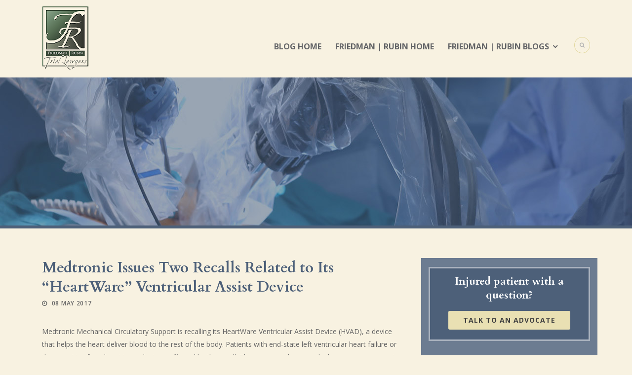

--- FILE ---
content_type: text/html; charset=UTF-8
request_url: https://safepatientadvocate.com/medtronic-issues-two-recalls-related-heartware-ventricular-assist-device/
body_size: 11738
content:
<!DOCTYPE html>
<!--[if IE 7]><html class="ie ie7 ltie8 ltie9" lang="en"><![endif]-->
<!--[if IE 8]><html class="ie ie8 ltie9" lang="en"><![endif]-->
<!--[if !(IE 7) | !(IE 8)  ]><!-->
<html lang="en">
<!--<![endif]-->

<head>
	<meta charset="UTF-8" />
	<meta name="viewport" content="initial-scale=1.0" />	
		
	<link rel="pingback" href="https://safepatientadvocate.com/xmlrpc.php" />
	<meta name='robots' content='index, follow, max-image-preview:large, max-snippet:-1, max-video-preview:-1' />

	<!-- This site is optimized with the Yoast SEO plugin v26.7 - https://yoast.com/wordpress/plugins/seo/ -->
	<title>Medtronic Issues Two Recalls Related to Its “HeartWare” Ventricular Assist Device - Safe Patient Advocate</title>
	<link rel="canonical" href="https://safepatientadvocate.com/medtronic-issues-two-recalls-related-heartware-ventricular-assist-device/" />
	<meta property="og:locale" content="en_US" />
	<meta property="og:type" content="article" />
	<meta property="og:title" content="Medtronic Issues Two Recalls Related to Its “HeartWare” Ventricular Assist Device - Safe Patient Advocate" />
	<meta property="og:description" content="Medtronic Mechanical Circulatory Support is recalling its HeartWare Ventricular Assist Device (HVAD), a device that helps the heart deliver blood to the rest of the body. Patients with end-state left ventricular heart failure or those waiting for a heart transplant are affected by the recall. The company discovered a loose power connector could cause the... Read More" />
	<meta property="og:url" content="https://safepatientadvocate.com/medtronic-issues-two-recalls-related-heartware-ventricular-assist-device/" />
	<meta property="og:site_name" content="Safe Patient Advocate" />
	<meta property="article:published_time" content="2017-05-08T21:16:16+00:00" />
	<meta property="article:modified_time" content="2017-05-08T21:17:29+00:00" />
	<meta property="og:image" content="https://safepatientadvocate.com/wp-content/uploads/2017/05/image14.png" />
	<meta name="author" content="FriedmanRubin" />
	<meta name="twitter:card" content="summary_large_image" />
	<script type="application/ld+json" class="yoast-schema-graph">{"@context":"https://schema.org","@graph":[{"@type":"Article","@id":"https://safepatientadvocate.com/medtronic-issues-two-recalls-related-heartware-ventricular-assist-device/#article","isPartOf":{"@id":"https://safepatientadvocate.com/medtronic-issues-two-recalls-related-heartware-ventricular-assist-device/"},"author":{"name":"FriedmanRubin","@id":"https://safepatientadvocate.com/#/schema/person/ee8aaebe14a052251a2cfd0cb950ce34"},"headline":"Medtronic Issues Two Recalls Related to Its “HeartWare” Ventricular Assist Device","datePublished":"2017-05-08T21:16:16+00:00","dateModified":"2017-05-08T21:17:29+00:00","mainEntityOfPage":{"@id":"https://safepatientadvocate.com/medtronic-issues-two-recalls-related-heartware-ventricular-assist-device/"},"wordCount":173,"image":{"@id":"https://safepatientadvocate.com/medtronic-issues-two-recalls-related-heartware-ventricular-assist-device/#primaryimage"},"thumbnailUrl":"https://safepatientadvocate.com/wp-content/uploads/2017/05/image14.png","articleSection":["Recall News"],"inLanguage":"en"},{"@type":"WebPage","@id":"https://safepatientadvocate.com/medtronic-issues-two-recalls-related-heartware-ventricular-assist-device/","url":"https://safepatientadvocate.com/medtronic-issues-two-recalls-related-heartware-ventricular-assist-device/","name":"Medtronic Issues Two Recalls Related to Its “HeartWare” Ventricular Assist Device - Safe Patient Advocate","isPartOf":{"@id":"https://safepatientadvocate.com/#website"},"primaryImageOfPage":{"@id":"https://safepatientadvocate.com/medtronic-issues-two-recalls-related-heartware-ventricular-assist-device/#primaryimage"},"image":{"@id":"https://safepatientadvocate.com/medtronic-issues-two-recalls-related-heartware-ventricular-assist-device/#primaryimage"},"thumbnailUrl":"https://safepatientadvocate.com/wp-content/uploads/2017/05/image14.png","datePublished":"2017-05-08T21:16:16+00:00","dateModified":"2017-05-08T21:17:29+00:00","author":{"@id":"https://safepatientadvocate.com/#/schema/person/ee8aaebe14a052251a2cfd0cb950ce34"},"breadcrumb":{"@id":"https://safepatientadvocate.com/medtronic-issues-two-recalls-related-heartware-ventricular-assist-device/#breadcrumb"},"inLanguage":"en","potentialAction":[{"@type":"ReadAction","target":["https://safepatientadvocate.com/medtronic-issues-two-recalls-related-heartware-ventricular-assist-device/"]}]},{"@type":"ImageObject","inLanguage":"en","@id":"https://safepatientadvocate.com/medtronic-issues-two-recalls-related-heartware-ventricular-assist-device/#primaryimage","url":"https://safepatientadvocate.com/wp-content/uploads/2017/05/image14.png","contentUrl":"https://safepatientadvocate.com/wp-content/uploads/2017/05/image14.png","width":396,"height":222},{"@type":"BreadcrumbList","@id":"https://safepatientadvocate.com/medtronic-issues-two-recalls-related-heartware-ventricular-assist-device/#breadcrumb","itemListElement":[{"@type":"ListItem","position":1,"name":"Home","item":"https://safepatientadvocate.com/"},{"@type":"ListItem","position":2,"name":"Medtronic Issues Two Recalls Related to Its “HeartWare” Ventricular Assist Device"}]},{"@type":"WebSite","@id":"https://safepatientadvocate.com/#website","url":"https://safepatientadvocate.com/","name":"Safe Patient Advocate","description":"Patients have a right to receive proper treatment for their medical conditions.","potentialAction":[{"@type":"SearchAction","target":{"@type":"EntryPoint","urlTemplate":"https://safepatientadvocate.com/?s={search_term_string}"},"query-input":{"@type":"PropertyValueSpecification","valueRequired":true,"valueName":"search_term_string"}}],"inLanguage":"en"},{"@type":"Person","@id":"https://safepatientadvocate.com/#/schema/person/ee8aaebe14a052251a2cfd0cb950ce34","name":"FriedmanRubin","image":{"@type":"ImageObject","inLanguage":"en","@id":"https://safepatientadvocate.com/#/schema/person/image/","url":"https://secure.gravatar.com/avatar/65a130ed7e6341c16751a2b98f2dde24fd9eb6830ffe5b3c6a1c7414d529dd2c?s=96&d=mm&r=g","contentUrl":"https://secure.gravatar.com/avatar/65a130ed7e6341c16751a2b98f2dde24fd9eb6830ffe5b3c6a1c7414d529dd2c?s=96&d=mm&r=g","caption":"FriedmanRubin"},"url":"https://safepatientadvocate.com/author/friedmanrubin/"}]}</script>
	<!-- / Yoast SEO plugin. -->


<link rel='dns-prefetch' href='//maps.google.com' />
<link rel='dns-prefetch' href='//fonts.googleapis.com' />
<link rel="alternate" type="application/rss+xml" title="Safe Patient Advocate &raquo; Feed" href="https://safepatientadvocate.com/feed/" />
<link rel="alternate" type="application/rss+xml" title="Safe Patient Advocate &raquo; Comments Feed" href="https://safepatientadvocate.com/comments/feed/" />
<link rel="alternate" type="application/rss+xml" title="Safe Patient Advocate &raquo; Medtronic Issues Two Recalls Related to Its “HeartWare” Ventricular Assist Device Comments Feed" href="https://safepatientadvocate.com/medtronic-issues-two-recalls-related-heartware-ventricular-assist-device/feed/" />
<link rel="alternate" title="oEmbed (JSON)" type="application/json+oembed" href="https://safepatientadvocate.com/wp-json/oembed/1.0/embed?url=https%3A%2F%2Fsafepatientadvocate.com%2Fmedtronic-issues-two-recalls-related-heartware-ventricular-assist-device%2F" />
<link rel="alternate" title="oEmbed (XML)" type="text/xml+oembed" href="https://safepatientadvocate.com/wp-json/oembed/1.0/embed?url=https%3A%2F%2Fsafepatientadvocate.com%2Fmedtronic-issues-two-recalls-related-heartware-ventricular-assist-device%2F&#038;format=xml" />
<style id='wp-img-auto-sizes-contain-inline-css' type='text/css'>
img:is([sizes=auto i],[sizes^="auto," i]){contain-intrinsic-size:3000px 1500px}
/*# sourceURL=wp-img-auto-sizes-contain-inline-css */
</style>
<style id='wp-emoji-styles-inline-css' type='text/css'>

	img.wp-smiley, img.emoji {
		display: inline !important;
		border: none !important;
		box-shadow: none !important;
		height: 1em !important;
		width: 1em !important;
		margin: 0 0.07em !important;
		vertical-align: -0.1em !important;
		background: none !important;
		padding: 0 !important;
	}
/*# sourceURL=wp-emoji-styles-inline-css */
</style>
<style id='wp-block-library-inline-css' type='text/css'>
:root{--wp-block-synced-color:#7a00df;--wp-block-synced-color--rgb:122,0,223;--wp-bound-block-color:var(--wp-block-synced-color);--wp-editor-canvas-background:#ddd;--wp-admin-theme-color:#007cba;--wp-admin-theme-color--rgb:0,124,186;--wp-admin-theme-color-darker-10:#006ba1;--wp-admin-theme-color-darker-10--rgb:0,107,160.5;--wp-admin-theme-color-darker-20:#005a87;--wp-admin-theme-color-darker-20--rgb:0,90,135;--wp-admin-border-width-focus:2px}@media (min-resolution:192dpi){:root{--wp-admin-border-width-focus:1.5px}}.wp-element-button{cursor:pointer}:root .has-very-light-gray-background-color{background-color:#eee}:root .has-very-dark-gray-background-color{background-color:#313131}:root .has-very-light-gray-color{color:#eee}:root .has-very-dark-gray-color{color:#313131}:root .has-vivid-green-cyan-to-vivid-cyan-blue-gradient-background{background:linear-gradient(135deg,#00d084,#0693e3)}:root .has-purple-crush-gradient-background{background:linear-gradient(135deg,#34e2e4,#4721fb 50%,#ab1dfe)}:root .has-hazy-dawn-gradient-background{background:linear-gradient(135deg,#faaca8,#dad0ec)}:root .has-subdued-olive-gradient-background{background:linear-gradient(135deg,#fafae1,#67a671)}:root .has-atomic-cream-gradient-background{background:linear-gradient(135deg,#fdd79a,#004a59)}:root .has-nightshade-gradient-background{background:linear-gradient(135deg,#330968,#31cdcf)}:root .has-midnight-gradient-background{background:linear-gradient(135deg,#020381,#2874fc)}:root{--wp--preset--font-size--normal:16px;--wp--preset--font-size--huge:42px}.has-regular-font-size{font-size:1em}.has-larger-font-size{font-size:2.625em}.has-normal-font-size{font-size:var(--wp--preset--font-size--normal)}.has-huge-font-size{font-size:var(--wp--preset--font-size--huge)}.has-text-align-center{text-align:center}.has-text-align-left{text-align:left}.has-text-align-right{text-align:right}.has-fit-text{white-space:nowrap!important}#end-resizable-editor-section{display:none}.aligncenter{clear:both}.items-justified-left{justify-content:flex-start}.items-justified-center{justify-content:center}.items-justified-right{justify-content:flex-end}.items-justified-space-between{justify-content:space-between}.screen-reader-text{border:0;clip-path:inset(50%);height:1px;margin:-1px;overflow:hidden;padding:0;position:absolute;width:1px;word-wrap:normal!important}.screen-reader-text:focus{background-color:#ddd;clip-path:none;color:#444;display:block;font-size:1em;height:auto;left:5px;line-height:normal;padding:15px 23px 14px;text-decoration:none;top:5px;width:auto;z-index:100000}html :where(.has-border-color){border-style:solid}html :where([style*=border-top-color]){border-top-style:solid}html :where([style*=border-right-color]){border-right-style:solid}html :where([style*=border-bottom-color]){border-bottom-style:solid}html :where([style*=border-left-color]){border-left-style:solid}html :where([style*=border-width]){border-style:solid}html :where([style*=border-top-width]){border-top-style:solid}html :where([style*=border-right-width]){border-right-style:solid}html :where([style*=border-bottom-width]){border-bottom-style:solid}html :where([style*=border-left-width]){border-left-style:solid}html :where(img[class*=wp-image-]){height:auto;max-width:100%}:where(figure){margin:0 0 1em}html :where(.is-position-sticky){--wp-admin--admin-bar--position-offset:var(--wp-admin--admin-bar--height,0px)}@media screen and (max-width:600px){html :where(.is-position-sticky){--wp-admin--admin-bar--position-offset:0px}}

/*# sourceURL=wp-block-library-inline-css */
</style><style id='global-styles-inline-css' type='text/css'>
:root{--wp--preset--aspect-ratio--square: 1;--wp--preset--aspect-ratio--4-3: 4/3;--wp--preset--aspect-ratio--3-4: 3/4;--wp--preset--aspect-ratio--3-2: 3/2;--wp--preset--aspect-ratio--2-3: 2/3;--wp--preset--aspect-ratio--16-9: 16/9;--wp--preset--aspect-ratio--9-16: 9/16;--wp--preset--color--black: #000000;--wp--preset--color--cyan-bluish-gray: #abb8c3;--wp--preset--color--white: #ffffff;--wp--preset--color--pale-pink: #f78da7;--wp--preset--color--vivid-red: #cf2e2e;--wp--preset--color--luminous-vivid-orange: #ff6900;--wp--preset--color--luminous-vivid-amber: #fcb900;--wp--preset--color--light-green-cyan: #7bdcb5;--wp--preset--color--vivid-green-cyan: #00d084;--wp--preset--color--pale-cyan-blue: #8ed1fc;--wp--preset--color--vivid-cyan-blue: #0693e3;--wp--preset--color--vivid-purple: #9b51e0;--wp--preset--gradient--vivid-cyan-blue-to-vivid-purple: linear-gradient(135deg,rgb(6,147,227) 0%,rgb(155,81,224) 100%);--wp--preset--gradient--light-green-cyan-to-vivid-green-cyan: linear-gradient(135deg,rgb(122,220,180) 0%,rgb(0,208,130) 100%);--wp--preset--gradient--luminous-vivid-amber-to-luminous-vivid-orange: linear-gradient(135deg,rgb(252,185,0) 0%,rgb(255,105,0) 100%);--wp--preset--gradient--luminous-vivid-orange-to-vivid-red: linear-gradient(135deg,rgb(255,105,0) 0%,rgb(207,46,46) 100%);--wp--preset--gradient--very-light-gray-to-cyan-bluish-gray: linear-gradient(135deg,rgb(238,238,238) 0%,rgb(169,184,195) 100%);--wp--preset--gradient--cool-to-warm-spectrum: linear-gradient(135deg,rgb(74,234,220) 0%,rgb(151,120,209) 20%,rgb(207,42,186) 40%,rgb(238,44,130) 60%,rgb(251,105,98) 80%,rgb(254,248,76) 100%);--wp--preset--gradient--blush-light-purple: linear-gradient(135deg,rgb(255,206,236) 0%,rgb(152,150,240) 100%);--wp--preset--gradient--blush-bordeaux: linear-gradient(135deg,rgb(254,205,165) 0%,rgb(254,45,45) 50%,rgb(107,0,62) 100%);--wp--preset--gradient--luminous-dusk: linear-gradient(135deg,rgb(255,203,112) 0%,rgb(199,81,192) 50%,rgb(65,88,208) 100%);--wp--preset--gradient--pale-ocean: linear-gradient(135deg,rgb(255,245,203) 0%,rgb(182,227,212) 50%,rgb(51,167,181) 100%);--wp--preset--gradient--electric-grass: linear-gradient(135deg,rgb(202,248,128) 0%,rgb(113,206,126) 100%);--wp--preset--gradient--midnight: linear-gradient(135deg,rgb(2,3,129) 0%,rgb(40,116,252) 100%);--wp--preset--font-size--small: 13px;--wp--preset--font-size--medium: 20px;--wp--preset--font-size--large: 36px;--wp--preset--font-size--x-large: 42px;--wp--preset--spacing--20: 0.44rem;--wp--preset--spacing--30: 0.67rem;--wp--preset--spacing--40: 1rem;--wp--preset--spacing--50: 1.5rem;--wp--preset--spacing--60: 2.25rem;--wp--preset--spacing--70: 3.38rem;--wp--preset--spacing--80: 5.06rem;--wp--preset--shadow--natural: 6px 6px 9px rgba(0, 0, 0, 0.2);--wp--preset--shadow--deep: 12px 12px 50px rgba(0, 0, 0, 0.4);--wp--preset--shadow--sharp: 6px 6px 0px rgba(0, 0, 0, 0.2);--wp--preset--shadow--outlined: 6px 6px 0px -3px rgb(255, 255, 255), 6px 6px rgb(0, 0, 0);--wp--preset--shadow--crisp: 6px 6px 0px rgb(0, 0, 0);}:where(.is-layout-flex){gap: 0.5em;}:where(.is-layout-grid){gap: 0.5em;}body .is-layout-flex{display: flex;}.is-layout-flex{flex-wrap: wrap;align-items: center;}.is-layout-flex > :is(*, div){margin: 0;}body .is-layout-grid{display: grid;}.is-layout-grid > :is(*, div){margin: 0;}:where(.wp-block-columns.is-layout-flex){gap: 2em;}:where(.wp-block-columns.is-layout-grid){gap: 2em;}:where(.wp-block-post-template.is-layout-flex){gap: 1.25em;}:where(.wp-block-post-template.is-layout-grid){gap: 1.25em;}.has-black-color{color: var(--wp--preset--color--black) !important;}.has-cyan-bluish-gray-color{color: var(--wp--preset--color--cyan-bluish-gray) !important;}.has-white-color{color: var(--wp--preset--color--white) !important;}.has-pale-pink-color{color: var(--wp--preset--color--pale-pink) !important;}.has-vivid-red-color{color: var(--wp--preset--color--vivid-red) !important;}.has-luminous-vivid-orange-color{color: var(--wp--preset--color--luminous-vivid-orange) !important;}.has-luminous-vivid-amber-color{color: var(--wp--preset--color--luminous-vivid-amber) !important;}.has-light-green-cyan-color{color: var(--wp--preset--color--light-green-cyan) !important;}.has-vivid-green-cyan-color{color: var(--wp--preset--color--vivid-green-cyan) !important;}.has-pale-cyan-blue-color{color: var(--wp--preset--color--pale-cyan-blue) !important;}.has-vivid-cyan-blue-color{color: var(--wp--preset--color--vivid-cyan-blue) !important;}.has-vivid-purple-color{color: var(--wp--preset--color--vivid-purple) !important;}.has-black-background-color{background-color: var(--wp--preset--color--black) !important;}.has-cyan-bluish-gray-background-color{background-color: var(--wp--preset--color--cyan-bluish-gray) !important;}.has-white-background-color{background-color: var(--wp--preset--color--white) !important;}.has-pale-pink-background-color{background-color: var(--wp--preset--color--pale-pink) !important;}.has-vivid-red-background-color{background-color: var(--wp--preset--color--vivid-red) !important;}.has-luminous-vivid-orange-background-color{background-color: var(--wp--preset--color--luminous-vivid-orange) !important;}.has-luminous-vivid-amber-background-color{background-color: var(--wp--preset--color--luminous-vivid-amber) !important;}.has-light-green-cyan-background-color{background-color: var(--wp--preset--color--light-green-cyan) !important;}.has-vivid-green-cyan-background-color{background-color: var(--wp--preset--color--vivid-green-cyan) !important;}.has-pale-cyan-blue-background-color{background-color: var(--wp--preset--color--pale-cyan-blue) !important;}.has-vivid-cyan-blue-background-color{background-color: var(--wp--preset--color--vivid-cyan-blue) !important;}.has-vivid-purple-background-color{background-color: var(--wp--preset--color--vivid-purple) !important;}.has-black-border-color{border-color: var(--wp--preset--color--black) !important;}.has-cyan-bluish-gray-border-color{border-color: var(--wp--preset--color--cyan-bluish-gray) !important;}.has-white-border-color{border-color: var(--wp--preset--color--white) !important;}.has-pale-pink-border-color{border-color: var(--wp--preset--color--pale-pink) !important;}.has-vivid-red-border-color{border-color: var(--wp--preset--color--vivid-red) !important;}.has-luminous-vivid-orange-border-color{border-color: var(--wp--preset--color--luminous-vivid-orange) !important;}.has-luminous-vivid-amber-border-color{border-color: var(--wp--preset--color--luminous-vivid-amber) !important;}.has-light-green-cyan-border-color{border-color: var(--wp--preset--color--light-green-cyan) !important;}.has-vivid-green-cyan-border-color{border-color: var(--wp--preset--color--vivid-green-cyan) !important;}.has-pale-cyan-blue-border-color{border-color: var(--wp--preset--color--pale-cyan-blue) !important;}.has-vivid-cyan-blue-border-color{border-color: var(--wp--preset--color--vivid-cyan-blue) !important;}.has-vivid-purple-border-color{border-color: var(--wp--preset--color--vivid-purple) !important;}.has-vivid-cyan-blue-to-vivid-purple-gradient-background{background: var(--wp--preset--gradient--vivid-cyan-blue-to-vivid-purple) !important;}.has-light-green-cyan-to-vivid-green-cyan-gradient-background{background: var(--wp--preset--gradient--light-green-cyan-to-vivid-green-cyan) !important;}.has-luminous-vivid-amber-to-luminous-vivid-orange-gradient-background{background: var(--wp--preset--gradient--luminous-vivid-amber-to-luminous-vivid-orange) !important;}.has-luminous-vivid-orange-to-vivid-red-gradient-background{background: var(--wp--preset--gradient--luminous-vivid-orange-to-vivid-red) !important;}.has-very-light-gray-to-cyan-bluish-gray-gradient-background{background: var(--wp--preset--gradient--very-light-gray-to-cyan-bluish-gray) !important;}.has-cool-to-warm-spectrum-gradient-background{background: var(--wp--preset--gradient--cool-to-warm-spectrum) !important;}.has-blush-light-purple-gradient-background{background: var(--wp--preset--gradient--blush-light-purple) !important;}.has-blush-bordeaux-gradient-background{background: var(--wp--preset--gradient--blush-bordeaux) !important;}.has-luminous-dusk-gradient-background{background: var(--wp--preset--gradient--luminous-dusk) !important;}.has-pale-ocean-gradient-background{background: var(--wp--preset--gradient--pale-ocean) !important;}.has-electric-grass-gradient-background{background: var(--wp--preset--gradient--electric-grass) !important;}.has-midnight-gradient-background{background: var(--wp--preset--gradient--midnight) !important;}.has-small-font-size{font-size: var(--wp--preset--font-size--small) !important;}.has-medium-font-size{font-size: var(--wp--preset--font-size--medium) !important;}.has-large-font-size{font-size: var(--wp--preset--font-size--large) !important;}.has-x-large-font-size{font-size: var(--wp--preset--font-size--x-large) !important;}
/*# sourceURL=global-styles-inline-css */
</style>

<style id='classic-theme-styles-inline-css' type='text/css'>
/*! This file is auto-generated */
.wp-block-button__link{color:#fff;background-color:#32373c;border-radius:9999px;box-shadow:none;text-decoration:none;padding:calc(.667em + 2px) calc(1.333em + 2px);font-size:1.125em}.wp-block-file__button{background:#32373c;color:#fff;text-decoration:none}
/*# sourceURL=/wp-includes/css/classic-themes.min.css */
</style>
<link rel='stylesheet' id='contact-form-7-css' href='https://safepatientadvocate.com/wp-content/plugins/contact-form-7/includes/css/styles.css?ver=6.1.4' type='text/css' media='all' />
<link rel='stylesheet' id='wpgmp-frontend-css' href='https://safepatientadvocate.com/wp-content/plugins/wp-google-map-plugin/assets/css/wpgmp_all_frontend.css?ver=4.9.1' type='text/css' media='all' />
<link rel='stylesheet' id='style-css' href='https://safepatientadvocate.com/wp-content/themes/lawyerbase-child/style.css?ver=6.9' type='text/css' media='all' />
<link rel='stylesheet' id='Cardo-google-font-css' href='https://fonts.googleapis.com/css?family=Cardo%3Aregular%2Citalic%2C700&#038;subset=greek%2Clatin%2Clatin-ext%2Cgreek-ext&#038;ver=6.9' type='text/css' media='all' />
<link rel='stylesheet' id='Open-Sans-google-font-css' href='https://fonts.googleapis.com/css?family=Open+Sans%3A300%2C300italic%2Cregular%2Citalic%2C600%2C600italic%2C700%2C700italic%2C800%2C800italic&#038;subset=greek%2Ccyrillic-ext%2Ccyrillic%2Clatin%2Clatin-ext%2Cvietnamese%2Cgreek-ext&#038;ver=6.9' type='text/css' media='all' />
<link rel='stylesheet' id='superfish-css' href='https://safepatientadvocate.com/wp-content/themes/lawyerbase/plugins/superfish/css/superfish.css?ver=6.9' type='text/css' media='all' />
<link rel='stylesheet' id='dlmenu-css' href='https://safepatientadvocate.com/wp-content/themes/lawyerbase/plugins/dl-menu/component.css?ver=6.9' type='text/css' media='all' />
<link rel='stylesheet' id='font-awesome-css' href='https://safepatientadvocate.com/wp-content/themes/lawyerbase/plugins/font-awesome-new/css/font-awesome.min.css?ver=6.9' type='text/css' media='all' />
<link rel='stylesheet' id='jquery-fancybox-css' href='https://safepatientadvocate.com/wp-content/themes/lawyerbase/plugins/fancybox/jquery.fancybox.css?ver=6.9' type='text/css' media='all' />
<link rel='stylesheet' id='flexslider-css' href='https://safepatientadvocate.com/wp-content/themes/lawyerbase/plugins/flexslider/flexslider.css?ver=6.9' type='text/css' media='all' />
<link rel='stylesheet' id='style-responsive-css' href='https://safepatientadvocate.com/wp-content/themes/lawyerbase/stylesheet/style-responsive.css?ver=6.9' type='text/css' media='all' />
<link rel='stylesheet' id='style-custom-css' href='https://safepatientadvocate.com/wp-content/themes/lawyerbase/stylesheet/style-custom.css?ver=6.9' type='text/css' media='all' />
<script type="text/javascript" src="https://safepatientadvocate.com/wp-includes/js/jquery/jquery.min.js?ver=3.7.1" id="jquery-core-js"></script>
<script type="text/javascript" src="https://safepatientadvocate.com/wp-includes/js/jquery/jquery-migrate.min.js?ver=3.4.1" id="jquery-migrate-js"></script>
<link rel="https://api.w.org/" href="https://safepatientadvocate.com/wp-json/" /><link rel="alternate" title="JSON" type="application/json" href="https://safepatientadvocate.com/wp-json/wp/v2/posts/325" /><link rel="EditURI" type="application/rsd+xml" title="RSD" href="https://safepatientadvocate.com/xmlrpc.php?rsd" />
<link rel='shortlink' href='https://safepatientadvocate.com/?p=325' />
<link rel="shortcut icon" href="https://safepatientadvocate.com/wp-content/uploads/2016/06/fr_favicon.ico" type="image/x-icon" /><!-- load the script for older ie version -->
<!--[if lt IE 9]>
<script src="https://safepatientadvocate.com/wp-content/themes/lawyerbase/javascript/html5.js" type="text/javascript"></script>
<script src="https://safepatientadvocate.com/wp-content/themes/lawyerbase/plugins/easy-pie-chart/excanvas.js" type="text/javascript"></script>
<![endif]-->
</head>

<body class="wp-singular post-template-default single single-post postid-325 single-format-standard wp-theme-lawyerbase wp-child-theme-lawyerbase-child">
<div class="body-wrapper  float-menu" data-home="https://safepatientadvocate.com" >
		<header class="gdlr-header-wrapper">
		<!-- top navigation -->
				<div class="top-navigation-wrapper">
			<div class="top-navigation-container container">
								<div class="top-navigation-right">
					<div class="top-navigation-right-text">
												<div class="top-social-wrapper">
							<div class="clear"></div>						</div>
					</div>
				</div>
				<div class="clear"></div>
			</div>
		</div>
		
		<!-- logo -->
		<div class="gdlr-header-inner">
			<div class="gdlr-header-container container">
				<!-- logo -->
				<div class="gdlr-logo">
					<a href="https://safepatientadvocate.com" >
						<img src="https://safepatientadvocate.com/wp-content/uploads/2016/06/FR_logo_web.png" alt="" width="95" height="130" />					</a>
					<div class="gdlr-responsive-navigation dl-menuwrapper" id="gdlr-responsive-navigation" ><button class="dl-trigger">Open Menu</button><ul id="menu-main-nav" class="dl-menu gdlr-main-mobile-menu"><li id="menu-item-50" class="menu-item menu-item-type-post_type menu-item-object-page menu-item-home menu-item-50"><a href="https://safepatientadvocate.com/">Blog Home</a></li>
<li id="menu-item-18" class="menu-item menu-item-type-custom menu-item-object-custom menu-item-18"><a target="_blank" href="http://friedmanrubin.com">Friedman | Rubin Home</a></li>
<li id="menu-item-19" class="menu-item menu-item-type-custom menu-item-object-custom menu-item-has-children menu-item-19"><a href="#">Friedman | Rubin Blogs</a>
<ul class="dl-submenu">
	<li id="menu-item-61" class="menu-item menu-item-type-custom menu-item-object-custom menu-item-61"><a target="_blank" href="http://friedmanrubin.com/news-blogs/">Friedman Rubin News</a></li>
	<li id="menu-item-33" class="menu-item menu-item-type-custom menu-item-object-custom menu-item-33"><a target="_blank" href="http://www.injuredonflight.com/">Aviation</a></li>
	<li id="menu-item-34" class="menu-item menu-item-type-custom menu-item-object-custom menu-item-34"><a href="/">Medical Malpractice</a></li>
</ul>
</li>
</ul></div>				</div>

				<!-- navigation -->
				<div class="gdlr-navigation-wrapper"><nav class="gdlr-navigation" id="gdlr-main-navigation" role="navigation"><ul id="menu-main-nav-1" class="sf-menu gdlr-main-menu"><li  class="menu-item menu-item-type-post_type menu-item-object-page menu-item-home menu-item-50menu-item menu-item-type-post_type menu-item-object-page menu-item-home menu-item-50 gdlr-normal-menu"><a href="https://safepatientadvocate.com/">Blog Home</a></li>
<li  class="menu-item menu-item-type-custom menu-item-object-custom menu-item-18menu-item menu-item-type-custom menu-item-object-custom menu-item-18 gdlr-normal-menu"><a target="_blank" href="http://friedmanrubin.com">Friedman | Rubin Home</a></li>
<li  class="menu-item menu-item-type-custom menu-item-object-custom menu-item-has-children menu-item-19menu-item menu-item-type-custom menu-item-object-custom menu-item-has-children menu-item-19 gdlr-normal-menu"><a href="#" class="sf-with-ul-pre">Friedman | Rubin Blogs</a>
<ul class="sub-menu">
	<li  class="menu-item menu-item-type-custom menu-item-object-custom menu-item-61"><a target="_blank" href="http://friedmanrubin.com/news-blogs/">Friedman Rubin News</a></li>
	<li  class="menu-item menu-item-type-custom menu-item-object-custom menu-item-33"><a target="_blank" href="http://www.injuredonflight.com/">Aviation</a></li>
	<li  class="menu-item menu-item-type-custom menu-item-object-custom menu-item-34"><a href="/">Medical Malpractice</a></li>
</ul>
</li>
</ul></nav>	
<i class="fa fa-search icon-search gdlr-menu-search-button" id="gdlr-menu-search-button" ></i>
<div class="gdlr-menu-search" id="gdlr-menu-search">
	<form method="get" id="searchform" action="https://safepatientadvocate.com/">
				<div class="search-text">
			<input type="text" value="Type Keywords" name="s" autocomplete="off" data-default="Type Keywords" />
		</div>
		<input type="submit" value="" />
		<div class="clear"></div>
	</form>	
</div>		
<div class="clear"></div></div>
				<div class="clear"></div>
			</div>
		</div>
	</header>
	<div id="gdlr-header-substitute" ></div>
	
			<div class="gdlr-page-title-wrapper"  >
			<div class="gdlr-page-title-overlay"></div>
			<div class="gdlr-page-title-container container" >
				<h3 class="gdlr-page-title"></h3>
							</div>	
		</div>	
		<!-- is search -->	<div class="content-wrapper"><div class="gdlr-content">

		<div class="with-sidebar-wrapper">
		<div class="with-sidebar-container container">
			<div class="with-sidebar-left eight columns">
				<div class="with-sidebar-content twelve columns">
					<div class="gdlr-item gdlr-blog-full gdlr-item-start-content">
										
						<!-- get the content based on post format -->
						
<article id="post-325" class="post-325 post type-post status-publish format-standard hentry category-recallnews">
	<div class="gdlr-standard-style">
				
		
		<div class="blog-content-wrapper" >
			<header class="post-header">
									<h1 class="gdlr-blog-title">Medtronic Issues Two Recalls Related to Its “HeartWare” Ventricular Assist Device</h1>
					
				
				<div class="gdlr-blog-info gdlr-info"><div class="blog-info blog-date"><i class="fa fa-clock-o"></i><a href="https://safepatientadvocate.com/2017/05/08/">08 May 2017</a></div><div class="clear"></div></div>			
				<div class="clear"></div>
			</header><!-- entry-header -->

			<div class="gdlr-blog-content"><p>Medtronic Mechanical Circulatory Support is recalling its HeartWare Ventricular Assist Device (HVAD), a device that helps the heart deliver blood to the rest of the body. Patients with end-state left ventricular heart failure or those waiting for a heart transplant are affected by the recall. The company discovered a loose power connector could cause the rear portion of the pump’s driveline to separate from the front portion. This could allow moisture to cause corrosion and electrical issues, affecting the speaker volume on the device. If the speaker volume is not working, the patient might not be able to hear warning signals coming from the device.</p>
<p>Medtronic is also recalling its “Splice Kit” for the HVAD. Medtronic says it discovered that a design flaw with the repair cable in the Splice Kit made the HVAD vulnerable to shutting down from wear-and-tear forces. If the device shuts down during use, this could cause blood to stop circulating throughout the body.</p>
<p><img fetchpriority="high" decoding="async" class="alignnone size-full wp-image-328" src="https://safepatientadvocate.com/wp-content/uploads/2017/05/image14.png" alt="image[14]" width="396" height="222" srcset="https://safepatientadvocate.com/wp-content/uploads/2017/05/image14.png 396w, https://safepatientadvocate.com/wp-content/uploads/2017/05/image14-150x84.png 150w, https://safepatientadvocate.com/wp-content/uploads/2017/05/image14-300x168.png 300w" sizes="(max-width: 396px) 100vw, 396px" /></p>
<p>&#8211; Daniel Keum</p>
</div>			
						<div class="gdlr-single-blog-tag">
							</div>
					</div> <!-- blog content wrapper -->
	</div>
</article><!-- #post -->						
						<div class="gdlr-social-share">
<span class="social-share-title">Share Post:</span>

	<a href="http://www.facebook.com/share.php?u=https://safepatientadvocate.com/medtronic-issues-two-recalls-related-heartware-ventricular-assist-device/" target="_blank">
		<img src="https://safepatientadvocate.com/wp-content/themes/lawyerbase/images/dark/social-icon/facebook.png" alt="facebook-share" width="32" height="32" />
	</a>

	<a href="https://plus.google.com/share?url=https://safepatientadvocate.com/medtronic-issues-two-recalls-related-heartware-ventricular-assist-device/" onclick="javascript:window.open(this.href,'', 'menubar=no,toolbar=no,resizable=yes,scrollbars=yes,height=400,width=500');return false;">
		<img src="https://safepatientadvocate.com/wp-content/themes/lawyerbase/images/dark/social-icon/google-plus.png" alt="google-share" width="32" height="32" />
	</a>

	<a href="http://www.linkedin.com/shareArticle?mini=true&#038;url=https://safepatientadvocate.com/medtronic-issues-two-recalls-related-heartware-ventricular-assist-device/&#038;title=Medtronic%20Issues%20Two%20Recalls%20Related%20to%20Its%20%E2%80%9CHeartWare%E2%80%9D%20Ventricular%20Assist%20Device" target="_blank">
		<img src="https://safepatientadvocate.com/wp-content/themes/lawyerbase/images/dark/social-icon/linkedin.png" alt="linked-share" width="32" height="32" />
	</a>


	<a href="http://pinterest.com/pin/create/button/?url=https://safepatientadvocate.com/medtronic-issues-two-recalls-related-heartware-ventricular-assist-device/&media=" class="pin-it-button" count-layout="horizontal" onclick="javascript:window.open(this.href,'', 'menubar=no,toolbar=no,resizable=yes,scrollbars=yes,height=300,width=600');return false;">
		<img src="https://safepatientadvocate.com/wp-content/themes/lawyerbase/images/dark/social-icon/pinterest.png" alt="pinterest-share" width="32" height="32" />
	</a>	

	<a href="http://reddit.com/submit?url=https://safepatientadvocate.com/medtronic-issues-two-recalls-related-heartware-ventricular-assist-device/&#038;title=Medtronic%20Issues%20Two%20Recalls%20Related%20to%20Its%20%E2%80%9CHeartWare%E2%80%9D%20Ventricular%20Assist%20Device" target="_blank">
		<img src="https://safepatientadvocate.com/wp-content/themes/lawyerbase/images/dark/social-icon/reddit.png" alt="reddit-share" width="32" height="32" />
	</a>

	<a href="http://www.stumbleupon.com/submit?url=https://safepatientadvocate.com/medtronic-issues-two-recalls-related-heartware-ventricular-assist-device/&#038;title=Medtronic%20Issues%20Two%20Recalls%20Related%20to%20Its%20%E2%80%9CHeartWare%E2%80%9D%20Ventricular%20Assist%20Device" target="_blank">
		<img src="https://safepatientadvocate.com/wp-content/themes/lawyerbase/images/dark/social-icon/stumble-upon.png" alt="stumble-upon-share" width="32" height="32" />
	</a>

<div class="clear"></div>
</div>
									
						<nav class="gdlr-single-nav">
							<div class="previous-nav"><a href="https://safepatientadvocate.com/fda-issues-class-recall-newport-ht70-ht70-plus-ventilators/" rel="prev"><i class="icon-angle-left"></i><span>FDA Issues Class I Recall for Newport HT70 and HT70 Plus Ventilators</span></a></div>														<div class="clear"></div>
						</nav><!-- .nav-single -->

						<!-- abou author section -->
												

						
<div id="comments" class="gdlr-comments-area">

</div><!-- gdlr-comment-area -->		
						
										</div>
				</div>
				
				<div class="clear"></div>
			</div>
			
<div class="gdlr-sidebar gdlr-right-sidebar four columns">
	<div class="gdlr-item-start-content sidebar-right-item" >
	<div id="text-10" class="widget widget_text gdlr-item gdlr-widget">			<div class="textwidget"><div class="gdlr-shortcode-wrapper"><div class="gdlr-styled-box-item-ux gdlr-ux" ><div class="gdlr-item gdlr-styled-box-item" ><div class="gdlr-styled-box-body" style="background-color:#4d6079; color: #ffffff; " ><div style="text-align: center" >

<h2 class="gdlr-heading-shortcode "  style="color: #ffffff;font-size: 22px;" >Injured patient with a question?</h2>

<a class="gdlr-button large" href="http://friedmanrubin.com/contact/" target="_blank"  style="color:#3f3f3f; background-color:#e9e0b3; "  >Talk to an Advocate</a>

</div>
</div></div></div></div></div>
		</div><div id="text-6" class="widget widget_text gdlr-item gdlr-widget">			<div class="textwidget"><h4 class="gdlr-heading-shortcode "  style="color: #ffffff;font-size: 25px;" >Friedman Rubin Blogs</h4>

<div class="gdlr-shortcode-wrapper"><div class="clear"></div><div class="gdlr-item gdlr-divider-item"  ><div class="gdlr-divider thick"  style="width: 10%;" ></div></div></div></div>
		</div><div id="nav_menu-2" class="widget widget_nav_menu gdlr-item gdlr-widget"><div class="menu-blogs-container"><ul id="menu-blogs" class="menu"><li id="menu-item-63" class="menu-item menu-item-type-custom menu-item-object-custom menu-item-63"><a target="_blank" href="http://friedmanrubin.com/news-blogs/">Friedman Rubin News</a></li>
<li id="menu-item-29" class="menu-item menu-item-type-custom menu-item-object-custom menu-item-29"><a target="_blank" href="http://www.injuredonflight.com/">Aviation</a></li>
<li id="menu-item-24" class="menu-item menu-item-type-custom menu-item-object-custom menu-item-24"><a href="/">Safe Patient Advocate</a></li>
<li id="menu-item-173" class="menu-item menu-item-type-taxonomy menu-item-object-category menu-item-173"><a href="https://safepatientadvocate.com/category/protect-yourself/">Protect Yourself</a></li>
<li id="menu-item-174" class="menu-item menu-item-type-taxonomy menu-item-object-category current-post-ancestor current-menu-parent current-post-parent menu-item-174"><a href="https://safepatientadvocate.com/category/recallnews/">Recall News</a></li>
</ul></div></div><div id="text-9" class="widget widget_text gdlr-item gdlr-widget">			<div class="textwidget"><h4 class="gdlr-heading-shortcode "  style="color: #ffffff;font-size: 25px;" >Recent News</h4>

<div class="gdlr-shortcode-wrapper"><div class="clear"></div><div class="gdlr-item gdlr-divider-item"  ><div class="gdlr-divider thick"  style="width: 10%;" ></div></div></div></div>
		</div>
		<div id="recent-posts-2" class="widget widget_recent_entries gdlr-item gdlr-widget">
		<h3 class="gdlr-widget-title">Recent Posts</h3><div class="clear"></div>
		<ul>
											<li>
					<a href="https://safepatientadvocate.com/unbelievable/">California doctor attends Zoom court hearing during surgery: ‘I’m in an operating room right now’</a>
									</li>
											<li>
					<a href="https://safepatientadvocate.com/the-power-of-informed-consent/">The Power of Informed Consent</a>
									</li>
											<li>
					<a href="https://safepatientadvocate.com/the-doctor-wont-see-you-now-death-by-waiting/">The Doctor Won&#8217;t See You Now: Death by Waiting</a>
									</li>
					</ul>

		</div><div id="text-8" class="widget widget_text gdlr-item gdlr-widget">			<div class="textwidget"><h4 class="gdlr-heading-shortcode "  style="color: #ffffff;font-size: 25px;" >Archives</h4>

<div class="gdlr-shortcode-wrapper"><div class="clear"></div><div class="gdlr-item gdlr-divider-item"  ><div class="gdlr-divider thick"  style="width: 10%;" ></div></div></div></div>
		</div><div id="annual_archive_widget-3" class="widget Annual_Archive_Widget gdlr-item gdlr-widget">		<ul>
			<li><a href='https://safepatientadvocate.com/2021/'>2021</a></li>
	<li><a href='https://safepatientadvocate.com/2020/'>2020</a></li>
	<li><a href='https://safepatientadvocate.com/2019/'>2019</a></li>
	<li><a href='https://safepatientadvocate.com/2018/'>2018</a></li>
	<li><a href='https://safepatientadvocate.com/2017/'>2017</a></li>
	<li><a href='https://safepatientadvocate.com/2016/'>2016</a></li>
		</ul>
		</div>	</div>
</div>
			<div class="clear"></div>
		</div>				
	</div>				

</div><!-- gdlr-content -->
	<div class="clear" ></div>
	</div><!-- content wrapper -->

		
	<footer class="footer-wrapper" >
				<div class="footer-container container">
										<div class="footer-column three columns" id="footer-widget-1" >
					<div id="text-2" class="widget widget_text gdlr-item gdlr-widget"><h3 class="gdlr-widget-title">Seattle</h3><div class="clear"></div>			<div class="textwidget">1109 1st Avenue, Suite 501<br>
Seattle, WA 98101 

<div class="clear"></div><div class="gdlr-space" style="margin-top: 10px;"></div>

<i class="gdlr-icon fa fa-phone" style="color: #fff; font-size: 16px; " ></i> <a href="tel:+12065014446" title="Call Friedman Rubin" style="color: #ffffff;">(206) 501-4446</a>

<div class="clear"></div><div class="gdlr-space" style="margin-top: 10px;"></div>

<i class="gdlr-icon fa fa-fax" style="color: #fff; font-size: 16px; " ></i> (206) 623-0794

<div class="clear"></div><div class="gdlr-space" style="margin-top: 10px;"></div>

<i class="gdlr-icon fa fa-envelope-o" style="color: #fff; font-size: 16px; " ></i><a href="mailto:info@friedmanrubin.com" title="Email Friedman Rubin">info@friedmanrubin.com
</a></div>
		</div>				</div>
										<div class="footer-column three columns" id="footer-widget-2" >
					<div id="text-3" class="widget widget_text gdlr-item gdlr-widget"><h3 class="gdlr-widget-title">Bremerton</h3><div class="clear"></div>			<div class="textwidget">1126 Highland Avenue<br>
Bremerton, WA 98337 

<div class="clear"></div><div class="gdlr-space" style="margin-top: 10px;"></div>

<i class="gdlr-icon fa fa-phone" style="color: #fff; font-size: 16px; " ></i> <a href="tel:+13607824300" title="Call Friedman Rubin" style="color: #ffffff;">(360) 782-4300</a>

<div class="clear"></div><div class="gdlr-space" style="margin-top: 10px;"></div>

<i class="gdlr-icon fa fa-fax" style="color: #fff; font-size: 16px; " ></i> (360) 782-4358</div>
		</div>				</div>
										<div class="footer-column three columns" id="footer-widget-3" >
					<div id="text-5" class="widget widget_text gdlr-item gdlr-widget"><h3 class="gdlr-widget-title">Anchorage</h3><div class="clear"></div>			<div class="textwidget">P.O. Box 201217
<br>Anchorage, AK 99501

<div class="clear"></div><div class="gdlr-space" style="margin-top: 10px;"></div>

<i class="gdlr-icon fa fa-phone" style="color: #fff; font-size: 16px; " ></i> <a href="tel:+19072580704" title="Call Friedman Rubin" style="color: #ffffff;">(907) 258-0704</a>

<div class="clear"></div><div class="gdlr-space" style="margin-top: 10px;"></div>

<i class="gdlr-icon fa fa-fax" style="color: #fff; font-size: 16px; " ></i> (360) 782-4358</div>
		</div>				</div>
										<div class="footer-column three columns" id="footer-widget-4" >
					<div id="text-4" class="widget widget_text gdlr-item gdlr-widget">			<div class="textwidget"></div>
		</div>				</div>
									<div class="clear"></div>
		</div>
				
				<div class="copyright-wrapper">
			<div class="copyright-container container">
				<div class="copyright-left">
					Material Copyright © <span>[wpsos_year]</span> ::  <span style="white-space: nowrap;">Friedman | Rubin</span>  ::  <span style="white-space: nowrap;"><a href="/legal-notice" title="Legal Notice">Legal Notice</a></span>				</div>
				<div class="copyright-right">
					<a href="http://www.jennergy.com/" title="Jennergy, Inc." target="_blank">Website designed and produced by Jennergy, Inc.</a>				</div>
				<div class="clear"></div>
			</div>
		</div>
			</footer>
	</div> <!-- body-wrapper -->
<script type="speculationrules">
{"prefetch":[{"source":"document","where":{"and":[{"href_matches":"/*"},{"not":{"href_matches":["/wp-*.php","/wp-admin/*","/wp-content/uploads/*","/wp-content/*","/wp-content/plugins/*","/wp-content/themes/lawyerbase-child/*","/wp-content/themes/lawyerbase/*","/*\\?(.+)"]}},{"not":{"selector_matches":"a[rel~=\"nofollow\"]"}},{"not":{"selector_matches":".no-prefetch, .no-prefetch a"}}]},"eagerness":"conservative"}]}
</script>
<script type="text/javascript">var sc_project=11183167; 
var sc_invisible=1; 
var sc_security="2b01e22a"; 
var scJsHost = (("https:" == document.location.protocol) ?
"https://secure." : "http://www.");
document.write("<sc"+"ript type='text/javascript' src='" +
scJsHost+
"statcounter.com/counter/counter.js'></"+"script>");
<!-- End of StatCounter Code for Dreamweaver -->

(function(i,s,o,g,r,a,m){i['GoogleAnalyticsObject']=r;i[r]=i[r]||function(){
(i[r].q=i[r].q||[]).push(arguments)},i[r].l=1*new Date();a=s.createElement(o),
m=s.getElementsByTagName(o)[0];a.async=1;a.src=g;m.parentNode.insertBefore(a,m)
})(window,document,'script','//www.google-analytics.com/analytics.js','ga');
ga('create', 'UA-68645828-1', 'auto');
ga('send', 'pageview');
</script><script type="text/javascript" src="https://safepatientadvocate.com/wp-content/plugins/automatic-copyright-year/script.js?ver=1.0" id="wpsos-copyright-js"></script>
<script type="text/javascript" src="https://safepatientadvocate.com/wp-includes/js/dist/hooks.min.js?ver=dd5603f07f9220ed27f1" id="wp-hooks-js"></script>
<script type="text/javascript" src="https://safepatientadvocate.com/wp-includes/js/dist/i18n.min.js?ver=c26c3dc7bed366793375" id="wp-i18n-js"></script>
<script type="text/javascript" id="wp-i18n-js-after">
/* <![CDATA[ */
wp.i18n.setLocaleData( { 'text direction\u0004ltr': [ 'ltr' ] } );
//# sourceURL=wp-i18n-js-after
/* ]]> */
</script>
<script type="text/javascript" src="https://safepatientadvocate.com/wp-content/plugins/contact-form-7/includes/swv/js/index.js?ver=6.1.4" id="swv-js"></script>
<script type="text/javascript" id="contact-form-7-js-before">
/* <![CDATA[ */
var wpcf7 = {
    "api": {
        "root": "https:\/\/safepatientadvocate.com\/wp-json\/",
        "namespace": "contact-form-7\/v1"
    }
};
//# sourceURL=contact-form-7-js-before
/* ]]> */
</script>
<script type="text/javascript" src="https://safepatientadvocate.com/wp-content/plugins/contact-form-7/includes/js/index.js?ver=6.1.4" id="contact-form-7-js"></script>
<script type="text/javascript" src="https://safepatientadvocate.com/wp-content/plugins/gdlr-lawyer/gdlr-lawyer.js?ver=1.0.0" id="gdlr-lawyer-js"></script>
<script type="text/javascript" src="https://safepatientadvocate.com/wp-includes/js/imagesloaded.min.js?ver=5.0.0" id="imagesloaded-js"></script>
<script type="text/javascript" src="https://safepatientadvocate.com/wp-includes/js/masonry.min.js?ver=4.2.2" id="masonry-js"></script>
<script type="text/javascript" src="https://safepatientadvocate.com/wp-includes/js/jquery/jquery.masonry.min.js?ver=3.1.2b" id="jquery-masonry-js"></script>
<script type="text/javascript" id="wpgmp-google-map-main-js-extra">
/* <![CDATA[ */
var wpgmp_local = {"language":"en","apiKey":"","urlforajax":"https://safepatientadvocate.com/wp-admin/admin-ajax.php","nonce":"5865fe3611","wpgmp_country_specific":"","wpgmp_countries":"","wpgmp_assets":"https://safepatientadvocate.com/wp-content/plugins/wp-google-map-plugin/assets/js/","days_to_remember":"","wpgmp_mapbox_key":"","map_provider":"google","route_provider":"openstreet","tiles_provider":"openstreet","use_advanced_marker":"","set_timeout":"100","debug_mode":"","select_radius":"Select Radius","search_placeholder":"Enter address or latitude or longitude or title or city or state or country or postal code here...","select":"Select","select_all":"Select All","select_category":"Select Category","all_location":"All","show_locations":"Show Locations","sort_by":"Sort by","wpgmp_not_working":"not working...","place_icon_url":"https://safepatientadvocate.com/wp-content/plugins/wp-google-map-plugin/assets/images/icons/","wpgmp_location_no_results":"No results found.","wpgmp_route_not_avilable":"Route is not available for your requested route.","image_path":"https://safepatientadvocate.com/wp-content/plugins/wp-google-map-plugin/assets/images/","default_marker_icon":"https://safepatientadvocate.com/wp-content/plugins/wp-google-map-plugin/assets/images/icons/marker-shape-2.svg","img_grid":"\u003Cspan class='span_grid'\u003E\u003Ca class='wpgmp_grid'\u003E\u003Ci class='wep-icon-grid'\u003E\u003C/i\u003E\u003C/a\u003E\u003C/span\u003E","img_list":"\u003Cspan class='span_list'\u003E\u003Ca class='wpgmp_list'\u003E\u003Ci class='wep-icon-list'\u003E\u003C/i\u003E\u003C/a\u003E\u003C/span\u003E","img_print":"\u003Cspan class='span_print'\u003E\u003Ca class='wpgmp_print' data-action='wpgmp-print'\u003E\u003Ci class='wep-icon-printer'\u003E\u003C/i\u003E\u003C/a\u003E\u003C/span\u003E","hide":"Hide","show":"Show","start_location":"Start Location","start_point":"Start Point","radius":"Radius","end_location":"End Location","take_current_location":"Take Current Location","center_location_message":"Your Location","driving":"Driving","bicycling":"Bicycling","walking":"Walking","transit":"Transit","metric":"Metric","imperial":"Imperial","find_direction":"Find Direction","miles":"Miles","km":"KM","show_amenities":"Show Amenities","find_location":"Find Locations","locate_me":"Locate Me","prev":"Prev","next":"Next","ajax_url":"https://safepatientadvocate.com/wp-admin/admin-ajax.php","no_routes":"No routes have been assigned to this map.","no_categories":"No categories have been assigned to the locations.","mobile_marker_size":[24,24],"desktop_marker_size":[32,32],"retina_marker_size":[64,64]};
//# sourceURL=wpgmp-google-map-main-js-extra
/* ]]> */
</script>
<script type="text/javascript" src="https://safepatientadvocate.com/wp-content/plugins/wp-google-map-plugin/assets/js/maps.js?ver=4.9.1" id="wpgmp-google-map-main-js"></script>
<script type="text/javascript" src="https://maps.google.com/maps/api/js?loading=async&amp;libraries=marker%2Cgeometry%2Cplaces%2Cdrawing&amp;callback=wpgmpInitMap&amp;language=en&amp;ver=4.9.1" id="wpgmp-google-api-js"></script>
<script type="text/javascript" src="https://safepatientadvocate.com/wp-content/plugins/wp-google-map-plugin/assets/js/wpgmp_frontend.js?ver=4.9.1" id="wpgmp-frontend-js"></script>
<script type="text/javascript" src="https://safepatientadvocate.com/wp-content/themes/lawyerbase/plugins/superfish/js/superfish.js?ver=1.0" id="superfish-js"></script>
<script type="text/javascript" src="https://safepatientadvocate.com/wp-includes/js/hoverIntent.min.js?ver=1.10.2" id="hoverIntent-js"></script>
<script type="text/javascript" src="https://safepatientadvocate.com/wp-content/themes/lawyerbase/plugins/dl-menu/modernizr.custom.js?ver=1.0" id="modernizr-js"></script>
<script type="text/javascript" src="https://safepatientadvocate.com/wp-content/themes/lawyerbase/plugins/dl-menu/jquery.dlmenu.js?ver=1.0" id="dlmenu-js"></script>
<script type="text/javascript" src="https://safepatientadvocate.com/wp-content/themes/lawyerbase/plugins/jquery.easing.js?ver=1.0" id="jquery-easing-js"></script>
<script type="text/javascript" src="https://safepatientadvocate.com/wp-content/themes/lawyerbase/plugins/jquery.transit.min.js?ver=1.0" id="jquery.transit-js"></script>
<script type="text/javascript" src="https://safepatientadvocate.com/wp-content/themes/lawyerbase/plugins/fancybox/jquery.fancybox.pack.js?ver=1.0" id="jquery-fancybox-js"></script>
<script type="text/javascript" src="https://safepatientadvocate.com/wp-content/themes/lawyerbase/plugins/fancybox/helpers/jquery.fancybox-media.js?ver=1.0" id="jquery-fancybox-media-js"></script>
<script type="text/javascript" src="https://safepatientadvocate.com/wp-content/themes/lawyerbase/plugins/fancybox/helpers/jquery.fancybox-thumbs.js?ver=1.0" id="jquery-fancybox-thumbs-js"></script>
<script type="text/javascript" src="https://safepatientadvocate.com/wp-content/themes/lawyerbase/plugins/flexslider/jquery.flexslider.js?ver=1.0" id="flexslider-js"></script>
<script type="text/javascript" src="https://safepatientadvocate.com/wp-content/themes/lawyerbase/javascript/gdlr-script.js?ver=1.0" id="gdlr-script-js"></script>
<script id="wp-emoji-settings" type="application/json">
{"baseUrl":"https://s.w.org/images/core/emoji/17.0.2/72x72/","ext":".png","svgUrl":"https://s.w.org/images/core/emoji/17.0.2/svg/","svgExt":".svg","source":{"concatemoji":"https://safepatientadvocate.com/wp-includes/js/wp-emoji-release.min.js?ver=6.9"}}
</script>
<script type="module">
/* <![CDATA[ */
/*! This file is auto-generated */
const a=JSON.parse(document.getElementById("wp-emoji-settings").textContent),o=(window._wpemojiSettings=a,"wpEmojiSettingsSupports"),s=["flag","emoji"];function i(e){try{var t={supportTests:e,timestamp:(new Date).valueOf()};sessionStorage.setItem(o,JSON.stringify(t))}catch(e){}}function c(e,t,n){e.clearRect(0,0,e.canvas.width,e.canvas.height),e.fillText(t,0,0);t=new Uint32Array(e.getImageData(0,0,e.canvas.width,e.canvas.height).data);e.clearRect(0,0,e.canvas.width,e.canvas.height),e.fillText(n,0,0);const a=new Uint32Array(e.getImageData(0,0,e.canvas.width,e.canvas.height).data);return t.every((e,t)=>e===a[t])}function p(e,t){e.clearRect(0,0,e.canvas.width,e.canvas.height),e.fillText(t,0,0);var n=e.getImageData(16,16,1,1);for(let e=0;e<n.data.length;e++)if(0!==n.data[e])return!1;return!0}function u(e,t,n,a){switch(t){case"flag":return n(e,"\ud83c\udff3\ufe0f\u200d\u26a7\ufe0f","\ud83c\udff3\ufe0f\u200b\u26a7\ufe0f")?!1:!n(e,"\ud83c\udde8\ud83c\uddf6","\ud83c\udde8\u200b\ud83c\uddf6")&&!n(e,"\ud83c\udff4\udb40\udc67\udb40\udc62\udb40\udc65\udb40\udc6e\udb40\udc67\udb40\udc7f","\ud83c\udff4\u200b\udb40\udc67\u200b\udb40\udc62\u200b\udb40\udc65\u200b\udb40\udc6e\u200b\udb40\udc67\u200b\udb40\udc7f");case"emoji":return!a(e,"\ud83e\u1fac8")}return!1}function f(e,t,n,a){let r;const o=(r="undefined"!=typeof WorkerGlobalScope&&self instanceof WorkerGlobalScope?new OffscreenCanvas(300,150):document.createElement("canvas")).getContext("2d",{willReadFrequently:!0}),s=(o.textBaseline="top",o.font="600 32px Arial",{});return e.forEach(e=>{s[e]=t(o,e,n,a)}),s}function r(e){var t=document.createElement("script");t.src=e,t.defer=!0,document.head.appendChild(t)}a.supports={everything:!0,everythingExceptFlag:!0},new Promise(t=>{let n=function(){try{var e=JSON.parse(sessionStorage.getItem(o));if("object"==typeof e&&"number"==typeof e.timestamp&&(new Date).valueOf()<e.timestamp+604800&&"object"==typeof e.supportTests)return e.supportTests}catch(e){}return null}();if(!n){if("undefined"!=typeof Worker&&"undefined"!=typeof OffscreenCanvas&&"undefined"!=typeof URL&&URL.createObjectURL&&"undefined"!=typeof Blob)try{var e="postMessage("+f.toString()+"("+[JSON.stringify(s),u.toString(),c.toString(),p.toString()].join(",")+"));",a=new Blob([e],{type:"text/javascript"});const r=new Worker(URL.createObjectURL(a),{name:"wpTestEmojiSupports"});return void(r.onmessage=e=>{i(n=e.data),r.terminate(),t(n)})}catch(e){}i(n=f(s,u,c,p))}t(n)}).then(e=>{for(const n in e)a.supports[n]=e[n],a.supports.everything=a.supports.everything&&a.supports[n],"flag"!==n&&(a.supports.everythingExceptFlag=a.supports.everythingExceptFlag&&a.supports[n]);var t;a.supports.everythingExceptFlag=a.supports.everythingExceptFlag&&!a.supports.flag,a.supports.everything||((t=a.source||{}).concatemoji?r(t.concatemoji):t.wpemoji&&t.twemoji&&(r(t.twemoji),r(t.wpemoji)))});
//# sourceURL=https://safepatientadvocate.com/wp-includes/js/wp-emoji-loader.min.js
/* ]]> */
</script>
</body>
</html>

--- FILE ---
content_type: text/css
request_url: https://safepatientadvocate.com/wp-content/themes/lawyerbase-child/style.css?ver=6.9
body_size: 2071
content:
/*
Theme Name: Lawyer Base Child
Description: Child theme for Lawyer Base theme
Author: Jennergy, Inc.
Template: lawyerbase
Version: 1.0.0
*/

@import url("../lawyerbase/style.css");

h2, h3 {
    font-weight: 700;
}
p h3 {
    font-weight: 500;
}
h6 {
    font-family: "Open Sans", Helvetica, Arial, sans-serif !important;
    line-height: 36px !important;
}

h3.gdlr-item-title {
    font-size: 33px !important;
}

h1.gdlr-page-title {
    text-align: left;
    font-style: normal !important;
    /*display: none !important;*/
}
h1.gdlr-heading-shortcode {
    font-weight: bold !important;
    margin-top: -22px !important;
    margin-bottom: 5px !important;
}
h2.gdlr-heading-shortcode a {
    color: #37563c !important;
}
h2.gdlr-heading-shortcode a:hover {
    color: #6f7b71 !important;
}
.gdlr-fixed-header .gdlr-logo {
    display: block !important;
    max-width: 120px;
    margin-top: 10px;
    margin-bottom: 14px;
}
.with-sidebar-container.container {
    padding-bottom: 70px;
}
.four {
    width: 31.33%;
    margin-left: 2%;
}
.four.columns p {
    line-height: 20px !important;
    margin-bottom: 13px !important;
}
.gdlr-item.gdlr-divider-item {
    margin-bottom: 10px;
}
.gdlr-divider.thick {
    border-color: #e2d89f;
    border-bottom-width: 2px;
    margin: 0 0 40px 0;
    width: 40px !important;
}
.gdlr-page-title-wrapper .gdlr-page-caption {
    text-align: left;
    font-weight: 500;
    font-size: 25px;
}
@media screen and (max-width: 767px) {
    .single-post .with-sidebar-container {
        margin-top: 70px;
    }
}

/***********************************/
/****   Header and Nav Styles   ****/
/***********************************/
.gdlr-navigation-wrapper .gdlr-main-menu li a {
    padding: 0px 0px 48px 28px;
    font-size: 16px !important;
}
.gdlr-main-menu .gdlr-normal-menu li,
.gdlr-main-menu .gdlr-mega-menu .sf-mega {
    background-color: rgba(255,255,255,0.9) !important;
}
.gdlr-page-title-wrapper {
    padding: 150px 0px 150px;
    background-position: top center;
    background-size: cover;
    background-repeat: no-repeat;
    border-bottom: solid 6px #6c7c91;
}
.dl-menuwrapper .dl-menu {
    margin: 35px 0px 0px !important;
    background-color: rgba(255,255,255,1.0) !important;
}
.gdlr-navigation-wrapper .gdlr-main-menu li a:before {
    display: none;
}
.sf-menu li a.sf-with-ul:after {
    margin-top: -5px !important;
}
#gdlr-responsive-navigation.dl-menuwrapper ul {
    background-color: rgba(255,255,255,1.0) !important;
}
#gdlr-responsive-navigation.dl-menuwrapper button {
    background-color: #f8f2e1 !important;
}
.dl-menuwrapper li {
    border-bottom: solid 1px #e2d89f;
}
.dl-menuwrapper li a {
    color: #003763 !important;
}
.gdlr-main-menu li.current-menu-item a,
.gdlr-main-menu li a:active,
.gdlr-main-menu li.current-menu-ancestor a {
    color: #636467 !important;
}
.gdlr-main-menu li.current-menu-item a:hover,
.gdlr-main-menu li.current-menu-ancestor a:hover {
    color: #003763 !important;
}
.sf-menu .gdlr-normal-menu ul.sub-menu {
	padding-left: 25px !important;
}
.sub-menu li a:hover {
    background-color: rgba(255,255,255,1.0) !important;
}
.dl-menuwrapper button.dl-trigger:after {
    background-color: #636467 !important;
    box-shadow: 0 10px 0 #636467, 0 20px 0 #636467;
}
@media screen and (max-width: 1240px) {
    .gdlr-page-title-wrapper {
        padding: 10% 0px 20%;
    }
}
@media screen and (max-width: 1099px) {
    .gdlr-logo {
        padding: 0 !important;
    }
}
@media screen and (max-width: 960px) {
    body .container.top-navigation-container {
        max-width: 420px;
        margin-left: auto !important;
        margin-right: auto !important;
    }
    .top-navigation-container {
        text-align: center;
        line-height: 1;
        display: none;
    }
    .top-navigation-right {
        float: none;
    }
    .top-navigation-right-text {
        float: none;
        padding: 10px 0px;
    }
    .top-bar-right-text-inner {
        float: none;
        border: none;
        margin-bottom: 5px;
    }
    .top-bar-right-text-inner {
        float: none;
        border: none;
        margin-bottom: 5px;
    }
    .top-social-wrapper {
        float: none;
        margin-left: 0;
        display: inline-block;
        padding: 10px 0 0;
    }
    #gdlr-responsive-navigation {
        display: block !important;
        height: 0 !important;
        position: absolute;
        top: 30px;
        right: -175px;
        margin-top: 40px;
        float: none !important;
    }
    .gdlr-navigation-wrapper {
        display: none;
    }
    .dl-menuwrapper .dl-menu {
        right: 380px;
    }
    .dl-menuwrapper {
        width: 400px !important;
        text-align: left;
    }
    .dl-menuwrapper .dl-menu {
    margin: 25px 0px 0px !important;
    }
}
@media screen and (max-width: 767px) {
    .gdlr-logo {
        max-width: 50px !important;
        float: left !important;
    }
    #gdlr-responsive-navigation {
        margin-top: 0;
    }
    .gdlr-header-container.container {
        max-width: 100% !important;
        margin-left: 20px !important;
    }
    .dl-menuwrapper .dl-menu {
    margin: 5px 0 0 40% !important;
    }
}
@media screen and (max-width: 640px) {
    .dl-menuwrapper .dl-menu {
    margin: 5px 0 0 30% !important;
    }
}
@media screen and (max-width: 480px) {
    .dl-menuwrapper .dl-menu {
    margin: 5px 0 0 !important;
    }
}

/***********************************/
/****      Sidebar Styles       ****/
/***********************************/
.gdlr-right-sidebar {
    padding-bottom: 70px;
}
.sidebar-right-item .widget_text {
    margin-bottom: 0;
}
.sidebar-right-item .gdlr-divider.thick {
    border-color: #e2d89f;
    border-bottom-width: 2px;
    margin: 0 0 40px 0;
    width: 40px !important;
}
.widget_nav_menu ul li {
    border-color: #b2b2b2;
}
ul.menu li a:hover {
    color: #617e9d;
}
.gdlr-frame.frame-type-border {
    border-color: #e2d89f;
}
.sidebar-right-item ul.menu li a {
    text-transform: none;
}
.gdlr-sidebar .gdlr-item.gdlr-styled-box-item {
    margin: 0 15px 50px;
}
.gdlr-sidebar .gdlr-styled-box-body {
    padding: 12px;
    border: solid 3px #abb3bf;
}
.gdlr-sidebar .gdlr-styled-box-body h2.gdlr-heading-shortcode {
    margin: 0 10px 18px;
}
.gdlr-sidebar .gdlr-styled-box-body .gdlr-button.large {
    margin: 0 auto 8px !important;
    padding: 12px 10%;
    border-radius: 3px;
}
.gdlr-sidebar .gdlr-styled-box-body a.gdlr-button.large {
    line-height: 14px;
}
@media screen and (max-width: 767px) {
    .gdlr-item-start-content {
        padding-top: 0;
    }
}

/**************************************/
/**** Blog and Blog Sidebar Styles ****/
/**************************************/

/***  Repeating Blogs Color Styles  ***/
.gdlr-blog-content p a {
    font-weight: 600;
}
.gdlr-page-title-wrapper {
    border-bottom: solid 6px #4d6079;
}
.gdlr-right-sidebar {
    background-color: #6c7c91;
    margin-top: 60px;
}
.widget_nav_menu ul li {
    border-color: #a3acb9 !important;
}
.widget_recent_entries ul li,
.widget_recent_comments ul li,
.widget_archive ul li,
.widget_categories ul li,
.recent-post-widget {
    border-color: #a3acb9 !important;
}
.sidebar-right-item ul.menu li a,
.sidebar-right-item ul li a {
    color: #ffffff !important;
}
.sidebar-right-item ul.menu li a:hover,
.sidebar-right-item ul li a:hover {
    color: #a3acb9 !important;
}
.sidebar-right-item ul.menu li::before,
.sidebar-right-item ul li::before {
    color: #a3acb9 !important;
}
.gdlr-sidebar ul li:before {
    border-color: #a3acb9;
}
.Annual_Archive_Widget li {
    border-color: #a3acb9 !important;
}
a.gdlr-button:hover {
    background-color: #eee !important;
}
.archive span.gdlr-page-title,
.archive.category span.gdlr-page-title {
    font-family: "Cardo", Helvetica, Arial, sans-serif !important;
    color: #4d6079;
    font-size: 45px;
    text-align: center;
    font-style: normal !important;
    margin: 0 !important;
    padding: 0 !important;
}
.archive.category h1,
.archive .gdlr-page-title-wrapper .gdlr-page-caption {
    font-style: italic;
    font-size: 25px;
    color: #6d6e71;
    margin: 0 !important;
    padding: 0 !important;
    text-align: center !important;
}
/****************************************/

.gdlr-right-sidebar .gdlr-item-start-content {
    padding-top: 18px;
}
h3.gdlr-widget-title {
    display: none !important;
}
.widget_recent_entries ul li {
    text-transform: none;
}

.category .gdlr-page-title-container,
.archive .gdlr-page-title-container {
    background: rgba(255,255,255,0.7);
    width: 300px;
    position: absolute;
    top: 50%;
    left: 20%;
    padding: 15px;
}
.Annual_Archive_Widget ul {
    margin-left: 0;
}
.Annual_Archive_Widget li {
    margin-bottom: 13px;
    padding-left: 25px;
    line-height: 20px;
    padding-bottom: 13px;
    font-weight: 600;
    border-bottom-width: 1px;
    border-bottom-style: solid;
    text-transform: uppercase;
    list-style: none;
}
.Annual_Archive_Widget li:before {
    content: "\f105";
    font-family: FontAwesome;
    text-align: center;
    position: absolute;
    left: 0px;
    display: block;
    height: 20px;
    width: 20px;
    margin-top: -1px;
}
@media screen and (max-width: 1600px) {
    .category .gdlr-page-title-container,
    .archive .gdlr-page-title-container {
        left: 15%;
    }
}
@media screen and (max-width: 1240px) {
    .category .gdlr-page-title-container,
    .archive .gdlr-page-title-container {
        left: 10%;
    }
}
@media screen and (max-width: 1140px) {
    .category .gdlr-page-title-container,
    .archive .gdlr-page-title-container {
        width: 225px;
        left: 5%;
    }
    .archive span.gdlr-page-title,
    .archive.category span.gdlr-page-title {
        font-size: 35px;
    }
}
@media screen and (max-width: 767px) {
    .category .gdlr-page-title-container,
    .archive .gdlr-page-title-container {
        width: 150px;
        top: 30%;
        left: 3%;
    }
    .archive span.gdlr-page-title,
    .archive.category span.gdlr-page-title {
        font-size: 25px;
    }
    .archive.category h1,
    .archive .gdlr-page-title-wrapper .gdlr-page-caption {
        font-size: 16px;
    }
}
@media screen and (max-width: 600px) {
    .category .gdlr-page-title-container,
    .archive .gdlr-page-title-container {
        padding: 10px;
    }
}
@media screen and (max-width: 479px) {
    .category .gdlr-page-title-container,
    .archive .gdlr-page-title-container {
        width: 100px;
    }
    .archive span.gdlr-page-title,
    .archive.category span.gdlr-page-title {
        font-size: 16px;
    }
    .archive.category h1,
    .archive .gdlr-page-title-wrapper .gdlr-page-caption {
        font-size: 12px;
    }
}


/***********************************/
/****       Footer Styles       ****/
/***********************************/

#menu-footer-inforesources li a:hover {
    color: #848689;
}
.footer-container .textwidget a i:hover {
    color: #848689 !important;
}
.copyright-wrapper a {
    color: #c4c5c7 !important;
    text-decoration: underline;
}
.copyright-wrapper a:hover {
    color: #6d6e71 !important;
    text-decoration: underline;
}
@media screen and (max-width: 775px) {
    .copyright-left,
    .copyright-right {
        float: none;
        margin: 0;
    }
}
@media screen and (max-width: 460px) {
    .copyright-left,
    .copyright-right {
        margin: 0 15px;
        text-align: center;
    }
}

--- FILE ---
content_type: text/plain
request_url: https://www.google-analytics.com/j/collect?v=1&_v=j102&a=17302595&t=pageview&_s=1&dl=https%3A%2F%2Fsafepatientadvocate.com%2Fmedtronic-issues-two-recalls-related-heartware-ventricular-assist-device%2F&ul=en-us%40posix&dt=Medtronic%20Issues%20Two%20Recalls%20Related%20to%20Its%20%E2%80%9CHeartWare%E2%80%9D%20Ventricular%20Assist%20Device%20-%20Safe%20Patient%20Advocate&sr=1280x720&vp=1280x720&_u=IEBAAEABAAAAACAAI~&jid=1709404734&gjid=167397850&cid=1393994274.1768715662&tid=UA-68645828-1&_gid=1938753436.1768715662&_r=1&_slc=1&z=1903559334
body_size: -453
content:
2,cG-07BD2SNE4T